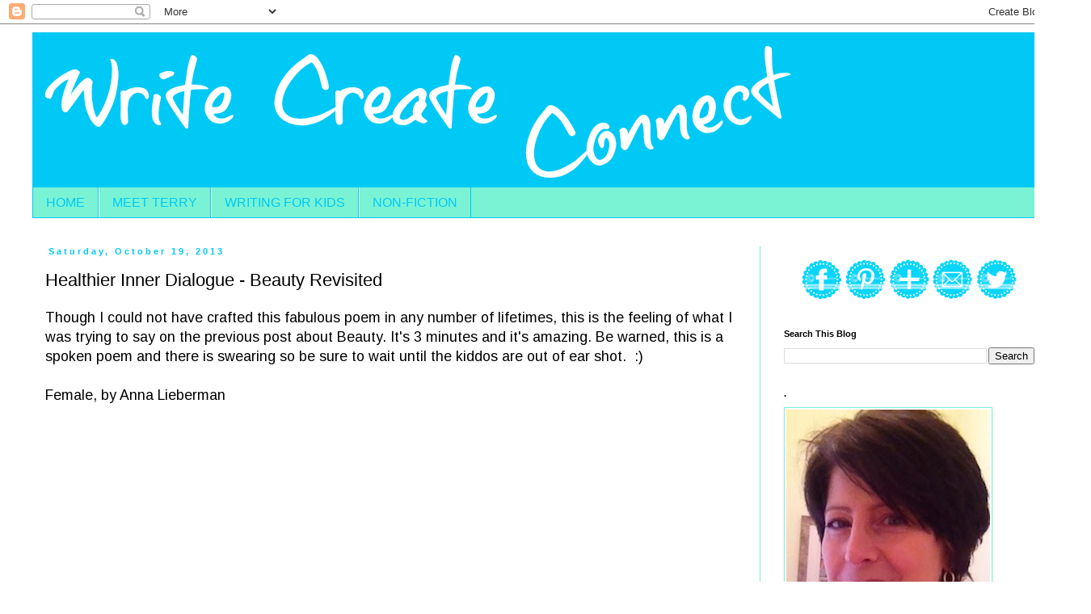

--- FILE ---
content_type: text/html; charset=UTF-8
request_url: https://writecreateconnect.blogspot.com/2013/10/healthier-inner-dialogue-beauty_19.html?showComment=1382385995446
body_size: 17545
content:
<!DOCTYPE html>
<html class='v2' dir='ltr' lang='en'>
<head>
<link href='https://www.blogger.com/static/v1/widgets/335934321-css_bundle_v2.css' rel='stylesheet' type='text/css'/>
<meta content='width=1100' name='viewport'/>
<meta content='text/html; charset=UTF-8' http-equiv='Content-Type'/>
<meta content='blogger' name='generator'/>
<link href='https://writecreateconnect.blogspot.com/favicon.ico' rel='icon' type='image/x-icon'/>
<link href='http://writecreateconnect.blogspot.com/2013/10/healthier-inner-dialogue-beauty_19.html' rel='canonical'/>
<link rel="alternate" type="application/atom+xml" title="Write.Create.Connect. - Atom" href="https://writecreateconnect.blogspot.com/feeds/posts/default" />
<link rel="alternate" type="application/rss+xml" title="Write.Create.Connect. - RSS" href="https://writecreateconnect.blogspot.com/feeds/posts/default?alt=rss" />
<link rel="service.post" type="application/atom+xml" title="Write.Create.Connect. - Atom" href="https://www.blogger.com/feeds/4601863315273647227/posts/default" />

<link rel="alternate" type="application/atom+xml" title="Write.Create.Connect. - Atom" href="https://writecreateconnect.blogspot.com/feeds/434886128662997197/comments/default" />
<!--Can't find substitution for tag [blog.ieCssRetrofitLinks]-->
<link href='https://i.ytimg.com/vi/-F0y_TLGw7U/hqdefault.jpg' rel='image_src'/>
<meta content='http://writecreateconnect.blogspot.com/2013/10/healthier-inner-dialogue-beauty_19.html' property='og:url'/>
<meta content='Healthier Inner Dialogue - Beauty Revisited' property='og:title'/>
<meta content='A place where authors, artists, and creators can get together to support each other and to gain inspiration.' property='og:description'/>
<meta content='https://lh3.googleusercontent.com/blogger_img_proxy/AEn0k_tz0fk2H4SzYxih3P0VRyTtpjlvlOz-f0VrK5vaDaqrZ6Rc4GfNqgFPi6h-CVsFuk5QAbJ7e8VRnFHF7f4MgyqqRaJ-hKvy3F2IlreV6R-x_cXJ=w1200-h630-n-k-no-nu' property='og:image'/>
<title>Write.Create.Connect.: Healthier Inner Dialogue - Beauty Revisited</title>
<style type='text/css'>@font-face{font-family:'Arimo';font-style:normal;font-weight:400;font-display:swap;src:url(//fonts.gstatic.com/s/arimo/v35/P5sfzZCDf9_T_3cV7NCUECyoxNk37cxcDRrBdwcoaaQwpBQ.woff2)format('woff2');unicode-range:U+0460-052F,U+1C80-1C8A,U+20B4,U+2DE0-2DFF,U+A640-A69F,U+FE2E-FE2F;}@font-face{font-family:'Arimo';font-style:normal;font-weight:400;font-display:swap;src:url(//fonts.gstatic.com/s/arimo/v35/P5sfzZCDf9_T_3cV7NCUECyoxNk37cxcBBrBdwcoaaQwpBQ.woff2)format('woff2');unicode-range:U+0301,U+0400-045F,U+0490-0491,U+04B0-04B1,U+2116;}@font-face{font-family:'Arimo';font-style:normal;font-weight:400;font-display:swap;src:url(//fonts.gstatic.com/s/arimo/v35/P5sfzZCDf9_T_3cV7NCUECyoxNk37cxcDBrBdwcoaaQwpBQ.woff2)format('woff2');unicode-range:U+1F00-1FFF;}@font-face{font-family:'Arimo';font-style:normal;font-weight:400;font-display:swap;src:url(//fonts.gstatic.com/s/arimo/v35/P5sfzZCDf9_T_3cV7NCUECyoxNk37cxcAxrBdwcoaaQwpBQ.woff2)format('woff2');unicode-range:U+0370-0377,U+037A-037F,U+0384-038A,U+038C,U+038E-03A1,U+03A3-03FF;}@font-face{font-family:'Arimo';font-style:normal;font-weight:400;font-display:swap;src:url(//fonts.gstatic.com/s/arimo/v35/P5sfzZCDf9_T_3cV7NCUECyoxNk37cxcAhrBdwcoaaQwpBQ.woff2)format('woff2');unicode-range:U+0307-0308,U+0590-05FF,U+200C-2010,U+20AA,U+25CC,U+FB1D-FB4F;}@font-face{font-family:'Arimo';font-style:normal;font-weight:400;font-display:swap;src:url(//fonts.gstatic.com/s/arimo/v35/P5sfzZCDf9_T_3cV7NCUECyoxNk37cxcDxrBdwcoaaQwpBQ.woff2)format('woff2');unicode-range:U+0102-0103,U+0110-0111,U+0128-0129,U+0168-0169,U+01A0-01A1,U+01AF-01B0,U+0300-0301,U+0303-0304,U+0308-0309,U+0323,U+0329,U+1EA0-1EF9,U+20AB;}@font-face{font-family:'Arimo';font-style:normal;font-weight:400;font-display:swap;src:url(//fonts.gstatic.com/s/arimo/v35/P5sfzZCDf9_T_3cV7NCUECyoxNk37cxcDhrBdwcoaaQwpBQ.woff2)format('woff2');unicode-range:U+0100-02BA,U+02BD-02C5,U+02C7-02CC,U+02CE-02D7,U+02DD-02FF,U+0304,U+0308,U+0329,U+1D00-1DBF,U+1E00-1E9F,U+1EF2-1EFF,U+2020,U+20A0-20AB,U+20AD-20C0,U+2113,U+2C60-2C7F,U+A720-A7FF;}@font-face{font-family:'Arimo';font-style:normal;font-weight:400;font-display:swap;src:url(//fonts.gstatic.com/s/arimo/v35/P5sfzZCDf9_T_3cV7NCUECyoxNk37cxcABrBdwcoaaQw.woff2)format('woff2');unicode-range:U+0000-00FF,U+0131,U+0152-0153,U+02BB-02BC,U+02C6,U+02DA,U+02DC,U+0304,U+0308,U+0329,U+2000-206F,U+20AC,U+2122,U+2191,U+2193,U+2212,U+2215,U+FEFF,U+FFFD;}</style>
<style id='page-skin-1' type='text/css'><!--
/*
-----------------------------------------------
Blogger Template Style
Name:     Simple
Designer: Blogger
URL:      www.blogger.com
----------------------------------------------- */
/* Content
----------------------------------------------- */
body {
font: normal normal 16px Arimo;
color: #000000;
background: #ffffff none repeat scroll top left;
padding: 0 0 0 0;
}
html body .region-inner {
min-width: 0;
max-width: 100%;
width: auto;
}
h2 {
font-size: 22px;
}
a:link {
text-decoration:none;
color: #00c9f5;
}
a:visited {
text-decoration:none;
color: #00c9f5;
}
a:hover {
text-decoration:underline;
color: #00c9f5;
}
.body-fauxcolumn-outer .fauxcolumn-inner {
background: transparent none repeat scroll top left;
_background-image: none;
}
.body-fauxcolumn-outer .cap-top {
position: absolute;
z-index: 1;
height: 400px;
width: 100%;
}
.body-fauxcolumn-outer .cap-top .cap-left {
width: 100%;
background: transparent none repeat-x scroll top left;
_background-image: none;
}
.content-outer {
-moz-box-shadow: 0 0 0 rgba(0, 0, 0, .15);
-webkit-box-shadow: 0 0 0 rgba(0, 0, 0, .15);
-goog-ms-box-shadow: 0 0 0 #333333;
box-shadow: 0 0 0 rgba(0, 0, 0, .15);
margin-bottom: 1px;
}
.content-inner {
padding: 10px 40px;
}
.content-inner {
background-color: #ffffff;
}
/* Header
----------------------------------------------- */
.header-outer {
background: transparent none repeat-x scroll 0 -400px;
_background-image: none;
}
.Header h1 {
font: normal normal 40px 'Trebuchet MS',Trebuchet,Verdana,sans-serif;
color: #000000;
text-shadow: 0 0 0 rgba(0, 0, 0, .2);
}
.Header h1 a {
color: #000000;
}
.Header .description {
font-size: 18px;
color: #000000;
}
.header-inner .Header .titlewrapper {
padding: 22px 0;
}
.header-inner .Header .descriptionwrapper {
padding: 0 0;
}
/* Tabs
----------------------------------------------- */
.tabs-inner .section:first-child {
border-top: 0 solid #00c9f5;
}
.tabs-inner .section:first-child ul {
margin-top: -1px;
border-top: 1px solid #00c9f5;
border-left: 1px solid #00c9f5;
border-right: 1px solid #00c9f5;
}
.tabs-inner .widget ul {
background: #7af3d5 none repeat-x scroll 0 -800px;
_background-image: none;
border-bottom: 1px solid #00c9f5;
margin-top: 0;
margin-left: -30px;
margin-right: -30px;
}
.tabs-inner .widget li a {
display: inline-block;
padding: .6em 1em;
font: normal normal 16px Verdana, Geneva, sans-serif;
color: #00c9f5;
border-left: 1px solid #ffffff;
border-right: 1px solid #00c9f5;
}
.tabs-inner .widget li:first-child a {
border-left: none;
}
.tabs-inner .widget li.selected a, .tabs-inner .widget li a:hover {
color: #00c9f5;
background-color: #ffffff;
text-decoration: none;
}
/* Columns
----------------------------------------------- */
.main-outer {
border-top: 0 solid #7af3d5;
}
.fauxcolumn-left-outer .fauxcolumn-inner {
border-right: 1px solid #7af3d5;
}
.fauxcolumn-right-outer .fauxcolumn-inner {
border-left: 1px solid #7af3d5;
}
/* Headings
----------------------------------------------- */
div.widget > h2,
div.widget h2.title {
margin: 0 0 1em 0;
font: normal bold 11px 'Trebuchet MS',Trebuchet,Verdana,sans-serif;
color: #000000;
}
/* Widgets
----------------------------------------------- */
.widget .zippy {
color: #999999;
text-shadow: 2px 2px 1px rgba(0, 0, 0, .1);
}
.widget .popular-posts ul {
list-style: none;
}
/* Posts
----------------------------------------------- */
h2.date-header {
font: normal bold 11px Arial, Tahoma, Helvetica, FreeSans, sans-serif;
}
.date-header span {
background-color: #ffffff;
color: #00c9f5;
padding: 0.4em;
letter-spacing: 3px;
margin: inherit;
}
.main-inner {
padding-top: 35px;
padding-bottom: 65px;
}
.main-inner .column-center-inner {
padding: 0 0;
}
.main-inner .column-center-inner .section {
margin: 0 1em;
}
.post {
margin: 0 0 45px 0;
}
h3.post-title, .comments h4 {
font: normal normal 22px Verdana, Geneva, sans-serif;
margin: .75em 0 0;
}
.post-body {
font-size: 110%;
line-height: 1.4;
position: relative;
}
.post-body img, .post-body .tr-caption-container, .Profile img, .Image img,
.BlogList .item-thumbnail img {
padding: 2px;
background: #ffffff;
border: 1px solid #7af3d5;
-moz-box-shadow: 1px 1px 5px rgba(0, 0, 0, .1);
-webkit-box-shadow: 1px 1px 5px rgba(0, 0, 0, .1);
box-shadow: 1px 1px 5px rgba(0, 0, 0, .1);
}
.post-body img, .post-body .tr-caption-container {
padding: 5px;
}
.post-body .tr-caption-container {
color: #000000;
}
.post-body .tr-caption-container img {
padding: 0;
background: transparent;
border: none;
-moz-box-shadow: 0 0 0 rgba(0, 0, 0, .1);
-webkit-box-shadow: 0 0 0 rgba(0, 0, 0, .1);
box-shadow: 0 0 0 rgba(0, 0, 0, .1);
}
.post-header {
margin: 0 0 1.5em;
line-height: 1.6;
font-size: 90%;
}
.post-footer {
margin: 20px -2px 0;
padding: 5px 10px;
color: #000000;
background-color: #ffffff;
border-bottom: 1px solid #7af3d5;
line-height: 1.6;
font-size: 90%;
}
#comments .comment-author {
padding-top: 1.5em;
border-top: 1px solid #7af3d5;
background-position: 0 1.5em;
}
#comments .comment-author:first-child {
padding-top: 0;
border-top: none;
}
.avatar-image-container {
margin: .2em 0 0;
}
#comments .avatar-image-container img {
border: 1px solid #7af3d5;
}
/* Comments
----------------------------------------------- */
.comments .comments-content .icon.blog-author {
background-repeat: no-repeat;
background-image: url([data-uri]);
}
.comments .comments-content .loadmore a {
border-top: 1px solid #999999;
border-bottom: 1px solid #999999;
}
.comments .comment-thread.inline-thread {
background-color: #ffffff;
}
.comments .continue {
border-top: 2px solid #999999;
}
/* Accents
---------------------------------------------- */
.section-columns td.columns-cell {
border-left: 1px solid #7af3d5;
}
.blog-pager {
background: transparent url(//www.blogblog.com/1kt/simple/paging_dot.png) repeat-x scroll top center;
}
.blog-pager-older-link, .home-link,
.blog-pager-newer-link {
background-color: #ffffff;
padding: 5px;
}
.footer-outer {
border-top: 1px dashed #bbbbbb;
}
/* Mobile
----------------------------------------------- */
body.mobile  {
background-size: auto;
}
.mobile .body-fauxcolumn-outer {
background: transparent none repeat scroll top left;
}
.mobile .body-fauxcolumn-outer .cap-top {
background-size: 100% auto;
}
.mobile .content-outer {
-webkit-box-shadow: 0 0 3px rgba(0, 0, 0, .15);
box-shadow: 0 0 3px rgba(0, 0, 0, .15);
}
.mobile .tabs-inner .widget ul {
margin-left: 0;
margin-right: 0;
}
.mobile .post {
margin: 0;
}
.mobile .main-inner .column-center-inner .section {
margin: 0;
}
.mobile .date-header span {
padding: 0.1em 10px;
margin: 0 -10px;
}
.mobile h3.post-title {
margin: 0;
}
.mobile .blog-pager {
background: transparent none no-repeat scroll top center;
}
.mobile .footer-outer {
border-top: none;
}
.mobile .main-inner, .mobile .footer-inner {
background-color: #ffffff;
}
.mobile-index-contents {
color: #000000;
}
.mobile-link-button {
background-color: #00c9f5;
}
.mobile-link-button a:link, .mobile-link-button a:visited {
color: #ffffff;
}
.mobile .tabs-inner .section:first-child {
border-top: none;
}
.mobile .tabs-inner .PageList .widget-content {
background-color: #ffffff;
color: #00c9f5;
border-top: 1px solid #00c9f5;
border-bottom: 1px solid #00c9f5;
}
.mobile .tabs-inner .PageList .widget-content .pagelist-arrow {
border-left: 1px solid #00c9f5;
}

--></style>
<style id='template-skin-1' type='text/css'><!--
body {
min-width: 1350px;
}
.content-outer, .content-fauxcolumn-outer, .region-inner {
min-width: 1350px;
max-width: 1350px;
_width: 1350px;
}
.main-inner .columns {
padding-left: 0;
padding-right: 370px;
}
.main-inner .fauxcolumn-center-outer {
left: 0;
right: 370px;
/* IE6 does not respect left and right together */
_width: expression(this.parentNode.offsetWidth -
parseInt("0") -
parseInt("370px") + 'px');
}
.main-inner .fauxcolumn-left-outer {
width: 0;
}
.main-inner .fauxcolumn-right-outer {
width: 370px;
}
.main-inner .column-left-outer {
width: 0;
right: 100%;
margin-left: -0;
}
.main-inner .column-right-outer {
width: 370px;
margin-right: -370px;
}
#layout {
min-width: 0;
}
#layout .content-outer {
min-width: 0;
width: 800px;
}
#layout .region-inner {
min-width: 0;
width: auto;
}
body#layout div.add_widget {
padding: 8px;
}
body#layout div.add_widget a {
margin-left: 32px;
}
--></style>
<script type='text/javascript'>
        (function(i,s,o,g,r,a,m){i['GoogleAnalyticsObject']=r;i[r]=i[r]||function(){
        (i[r].q=i[r].q||[]).push(arguments)},i[r].l=1*new Date();a=s.createElement(o),
        m=s.getElementsByTagName(o)[0];a.async=1;a.src=g;m.parentNode.insertBefore(a,m)
        })(window,document,'script','https://www.google-analytics.com/analytics.js','ga');
        ga('create', 'UA-21966507-2', 'auto', 'blogger');
        ga('blogger.send', 'pageview');
      </script>
<link href='https://www.blogger.com/dyn-css/authorization.css?targetBlogID=4601863315273647227&amp;zx=e501f043-5613-41e9-9c9c-0966d629727a' media='none' onload='if(media!=&#39;all&#39;)media=&#39;all&#39;' rel='stylesheet'/><noscript><link href='https://www.blogger.com/dyn-css/authorization.css?targetBlogID=4601863315273647227&amp;zx=e501f043-5613-41e9-9c9c-0966d629727a' rel='stylesheet'/></noscript>
<meta name='google-adsense-platform-account' content='ca-host-pub-1556223355139109'/>
<meta name='google-adsense-platform-domain' content='blogspot.com'/>

</head>
<body class='loading variant-simplysimple'>
<div class='navbar section' id='navbar' name='Navbar'><div class='widget Navbar' data-version='1' id='Navbar1'><script type="text/javascript">
    function setAttributeOnload(object, attribute, val) {
      if(window.addEventListener) {
        window.addEventListener('load',
          function(){ object[attribute] = val; }, false);
      } else {
        window.attachEvent('onload', function(){ object[attribute] = val; });
      }
    }
  </script>
<div id="navbar-iframe-container"></div>
<script type="text/javascript" src="https://apis.google.com/js/platform.js"></script>
<script type="text/javascript">
      gapi.load("gapi.iframes:gapi.iframes.style.bubble", function() {
        if (gapi.iframes && gapi.iframes.getContext) {
          gapi.iframes.getContext().openChild({
              url: 'https://www.blogger.com/navbar/4601863315273647227?po\x3d434886128662997197\x26origin\x3dhttps://writecreateconnect.blogspot.com',
              where: document.getElementById("navbar-iframe-container"),
              id: "navbar-iframe"
          });
        }
      });
    </script><script type="text/javascript">
(function() {
var script = document.createElement('script');
script.type = 'text/javascript';
script.src = '//pagead2.googlesyndication.com/pagead/js/google_top_exp.js';
var head = document.getElementsByTagName('head')[0];
if (head) {
head.appendChild(script);
}})();
</script>
</div></div>
<div class='body-fauxcolumns'>
<div class='fauxcolumn-outer body-fauxcolumn-outer'>
<div class='cap-top'>
<div class='cap-left'></div>
<div class='cap-right'></div>
</div>
<div class='fauxborder-left'>
<div class='fauxborder-right'></div>
<div class='fauxcolumn-inner'>
</div>
</div>
<div class='cap-bottom'>
<div class='cap-left'></div>
<div class='cap-right'></div>
</div>
</div>
</div>
<div class='content'>
<div class='content-fauxcolumns'>
<div class='fauxcolumn-outer content-fauxcolumn-outer'>
<div class='cap-top'>
<div class='cap-left'></div>
<div class='cap-right'></div>
</div>
<div class='fauxborder-left'>
<div class='fauxborder-right'></div>
<div class='fauxcolumn-inner'>
</div>
</div>
<div class='cap-bottom'>
<div class='cap-left'></div>
<div class='cap-right'></div>
</div>
</div>
</div>
<div class='content-outer'>
<div class='content-cap-top cap-top'>
<div class='cap-left'></div>
<div class='cap-right'></div>
</div>
<div class='fauxborder-left content-fauxborder-left'>
<div class='fauxborder-right content-fauxborder-right'></div>
<div class='content-inner'>
<header>
<div class='header-outer'>
<div class='header-cap-top cap-top'>
<div class='cap-left'></div>
<div class='cap-right'></div>
</div>
<div class='fauxborder-left header-fauxborder-left'>
<div class='fauxborder-right header-fauxborder-right'></div>
<div class='region-inner header-inner'>
<div class='header section' id='header' name='Header'><div class='widget Header' data-version='1' id='Header1'>
<div id='header-inner'>
<a href='https://writecreateconnect.blogspot.com/' style='display: block'>
<img alt='Write.Create.Connect.' height='192px; ' id='Header1_headerimg' src='https://blogger.googleusercontent.com/img/b/R29vZ2xl/AVvXsEi0Z06Lmv68fqrjzNtVFlmiEXXyGsxzlea1ps5ZOZ4aP4HC2AoikXkjH3ZY2n5U1HbVC5z343Hjj6q3c5yJ8XoUTiiNfppkn_US0CGkj7fVxGyLcFJ6sJnts8k2x0zivL3qie1n-Yra0e-p/s1600/blue+with+white+text-2.png' style='display: block' width='1319px; '/>
</a>
</div>
</div></div>
</div>
</div>
<div class='header-cap-bottom cap-bottom'>
<div class='cap-left'></div>
<div class='cap-right'></div>
</div>
</div>
</header>
<div class='tabs-outer'>
<div class='tabs-cap-top cap-top'>
<div class='cap-left'></div>
<div class='cap-right'></div>
</div>
<div class='fauxborder-left tabs-fauxborder-left'>
<div class='fauxborder-right tabs-fauxborder-right'></div>
<div class='region-inner tabs-inner'>
<div class='tabs section' id='crosscol' name='Cross-Column'><div class='widget PageList' data-version='1' id='PageList1'>
<h2>Pages</h2>
<div class='widget-content'>
<ul>
<li>
<a href='https://writecreateconnect.blogspot.com/'>HOME</a>
</li>
<li>
<a href='https://writecreateconnect.blogspot.com/p/contact-me.html'>MEET TERRY</a>
</li>
<li>
<a href='https://writecreateconnect.blogspot.com/p/short-stories-for-kids.html'>WRITING FOR KIDS</a>
</li>
<li>
<a href='https://writecreateconnect.blogspot.com/p/non-fiction-writing.html'>NON-FICTION</a>
</li>
</ul>
<div class='clear'></div>
</div>
</div></div>
<div class='tabs no-items section' id='crosscol-overflow' name='Cross-Column 2'></div>
</div>
</div>
<div class='tabs-cap-bottom cap-bottom'>
<div class='cap-left'></div>
<div class='cap-right'></div>
</div>
</div>
<div class='main-outer'>
<div class='main-cap-top cap-top'>
<div class='cap-left'></div>
<div class='cap-right'></div>
</div>
<div class='fauxborder-left main-fauxborder-left'>
<div class='fauxborder-right main-fauxborder-right'></div>
<div class='region-inner main-inner'>
<div class='columns fauxcolumns'>
<div class='fauxcolumn-outer fauxcolumn-center-outer'>
<div class='cap-top'>
<div class='cap-left'></div>
<div class='cap-right'></div>
</div>
<div class='fauxborder-left'>
<div class='fauxborder-right'></div>
<div class='fauxcolumn-inner'>
</div>
</div>
<div class='cap-bottom'>
<div class='cap-left'></div>
<div class='cap-right'></div>
</div>
</div>
<div class='fauxcolumn-outer fauxcolumn-left-outer'>
<div class='cap-top'>
<div class='cap-left'></div>
<div class='cap-right'></div>
</div>
<div class='fauxborder-left'>
<div class='fauxborder-right'></div>
<div class='fauxcolumn-inner'>
</div>
</div>
<div class='cap-bottom'>
<div class='cap-left'></div>
<div class='cap-right'></div>
</div>
</div>
<div class='fauxcolumn-outer fauxcolumn-right-outer'>
<div class='cap-top'>
<div class='cap-left'></div>
<div class='cap-right'></div>
</div>
<div class='fauxborder-left'>
<div class='fauxborder-right'></div>
<div class='fauxcolumn-inner'>
</div>
</div>
<div class='cap-bottom'>
<div class='cap-left'></div>
<div class='cap-right'></div>
</div>
</div>
<!-- corrects IE6 width calculation -->
<div class='columns-inner'>
<div class='column-center-outer'>
<div class='column-center-inner'>
<div class='main section' id='main' name='Main'><div class='widget Blog' data-version='1' id='Blog1'>
<div class='blog-posts hfeed'>

          <div class="date-outer">
        
<h2 class='date-header'><span>Saturday, October 19, 2013</span></h2>

          <div class="date-posts">
        
<div class='post-outer'>
<div class='post hentry uncustomized-post-template' itemprop='blogPost' itemscope='itemscope' itemtype='http://schema.org/BlogPosting'>
<meta content='https://i.ytimg.com/vi/-F0y_TLGw7U/hqdefault.jpg' itemprop='image_url'/>
<meta content='4601863315273647227' itemprop='blogId'/>
<meta content='434886128662997197' itemprop='postId'/>
<a name='434886128662997197'></a>
<h3 class='post-title entry-title' itemprop='name'>
Healthier Inner Dialogue - Beauty Revisited
</h3>
<div class='post-header'>
<div class='post-header-line-1'></div>
</div>
<div class='post-body entry-content' id='post-body-434886128662997197' itemprop='description articleBody'>
<div dir="ltr" style="text-align: left;" trbidi="on">
<div dir="ltr" style="text-align: left;" trbidi="on">
Though I could not have crafted this fabulous poem in any number of lifetimes, this is the feeling of what I was trying to say on the previous post about Beauty. It's 3 minutes and it's amazing. Be warned, this is a spoken poem and there is swearing so be sure to wait until the kiddos are out of ear shot. &nbsp;:)<br />
<br />
Female, by Anna Lieberman<br />
<br />
<br /></div>
<iframe allowfullscreen="" frameborder="0" height="315" src="//www.youtube.com/embed/-F0y_TLGw7U" width="560"></iframe><br />
<br />
<br /></div>
<div style='clear: both;'></div>
</div>
<div class='post-footer'>
<div class='post-footer-line post-footer-line-1'>
<span class='post-author vcard'>
Posted by
<span class='fn' itemprop='author' itemscope='itemscope' itemtype='http://schema.org/Person'>
<meta content='https://www.blogger.com/profile/17964199667002906506' itemprop='url'/>
<a class='g-profile' href='https://www.blogger.com/profile/17964199667002906506' rel='author' title='author profile'>
<span itemprop='name'>Little City Farm</span>
</a>
</span>
</span>
<span class='post-timestamp'>
</span>
<span class='post-comment-link'>
</span>
<span class='post-icons'>
<span class='item-control blog-admin pid-2050471977'>
<a href='https://www.blogger.com/post-edit.g?blogID=4601863315273647227&postID=434886128662997197&from=pencil' title='Edit Post'>
<img alt='' class='icon-action' height='18' src='https://resources.blogblog.com/img/icon18_edit_allbkg.gif' width='18'/>
</a>
</span>
</span>
<div class='post-share-buttons goog-inline-block'>
<a class='goog-inline-block share-button sb-email' href='https://www.blogger.com/share-post.g?blogID=4601863315273647227&postID=434886128662997197&target=email' target='_blank' title='Email This'><span class='share-button-link-text'>Email This</span></a><a class='goog-inline-block share-button sb-blog' href='https://www.blogger.com/share-post.g?blogID=4601863315273647227&postID=434886128662997197&target=blog' onclick='window.open(this.href, "_blank", "height=270,width=475"); return false;' target='_blank' title='BlogThis!'><span class='share-button-link-text'>BlogThis!</span></a><a class='goog-inline-block share-button sb-twitter' href='https://www.blogger.com/share-post.g?blogID=4601863315273647227&postID=434886128662997197&target=twitter' target='_blank' title='Share to X'><span class='share-button-link-text'>Share to X</span></a><a class='goog-inline-block share-button sb-facebook' href='https://www.blogger.com/share-post.g?blogID=4601863315273647227&postID=434886128662997197&target=facebook' onclick='window.open(this.href, "_blank", "height=430,width=640"); return false;' target='_blank' title='Share to Facebook'><span class='share-button-link-text'>Share to Facebook</span></a><a class='goog-inline-block share-button sb-pinterest' href='https://www.blogger.com/share-post.g?blogID=4601863315273647227&postID=434886128662997197&target=pinterest' target='_blank' title='Share to Pinterest'><span class='share-button-link-text'>Share to Pinterest</span></a>
</div>
</div>
<div class='post-footer-line post-footer-line-2'>
<span class='post-labels'>
</span>
</div>
<div class='post-footer-line post-footer-line-3'>
<span class='post-location'>
</span>
</div>
</div>
</div>
<div class='comments' id='comments'>
<a name='comments'></a>
<h4>3 comments:</h4>
<div id='Blog1_comments-block-wrapper'>
<dl class='avatar-comment-indent' id='comments-block'>
<dt class='comment-author ' id='c4073682911199063124'>
<a name='c4073682911199063124'></a>
<div class="avatar-image-container vcard"><span dir="ltr"><a href="https://www.blogger.com/profile/12340556321412795388" target="" rel="nofollow" onclick="" class="avatar-hovercard" id="av-4073682911199063124-12340556321412795388"><img src="https://resources.blogblog.com/img/blank.gif" width="35" height="35" class="delayLoad" style="display: none;" longdesc="//blogger.googleusercontent.com/img/b/R29vZ2xl/AVvXsEhzLgToPcLnCydiir4jH3sVkva25JMe9X3EjH1mDIPMSpja9gMbwlHBcrMDccNoXdlAJGn1BPoex0Wd4svzpUJ6386xQad3ATIWrw6uy94l_TqEwEI6LIZe7_nFCORXFZg/s45-c/circle+pic+w+border+ping.png" alt="" title="Etcetorize">

<noscript><img src="//blogger.googleusercontent.com/img/b/R29vZ2xl/AVvXsEhzLgToPcLnCydiir4jH3sVkva25JMe9X3EjH1mDIPMSpja9gMbwlHBcrMDccNoXdlAJGn1BPoex0Wd4svzpUJ6386xQad3ATIWrw6uy94l_TqEwEI6LIZe7_nFCORXFZg/s45-c/circle+pic+w+border+ping.png" width="35" height="35" class="photo" alt=""></noscript></a></span></div>
<a href='https://www.blogger.com/profile/12340556321412795388' rel='nofollow'>Etcetorize</a>
said...
</dt>
<dd class='comment-body' id='Blog1_cmt-4073682911199063124'>
<p>
Wow! Powerful words~
</p>
</dd>
<dd class='comment-footer'>
<span class='comment-timestamp'>
<a href='https://writecreateconnect.blogspot.com/2013/10/healthier-inner-dialogue-beauty_19.html?showComment=1382197972036#c4073682911199063124' title='comment permalink'>
October 19, 2013 at 11:52&#8239;AM
</a>
<span class='item-control blog-admin pid-835048029'>
<a class='comment-delete' href='https://www.blogger.com/comment/delete/4601863315273647227/4073682911199063124' title='Delete Comment'>
<img src='https://resources.blogblog.com/img/icon_delete13.gif'/>
</a>
</span>
</span>
</dd>
<dt class='comment-author ' id='c5753778735098702789'>
<a name='c5753778735098702789'></a>
<div class="avatar-image-container vcard"><span dir="ltr"><a href="https://www.blogger.com/profile/14133368208464734546" target="" rel="nofollow" onclick="" class="avatar-hovercard" id="av-5753778735098702789-14133368208464734546"><img src="https://resources.blogblog.com/img/blank.gif" width="35" height="35" class="delayLoad" style="display: none;" longdesc="//blogger.googleusercontent.com/img/b/R29vZ2xl/AVvXsEito1BvqUuknIPXOV0Q0TqBoORNz01WjHSaQWqxmJeBjOkv2uXYjci3f6Lx-5Yrl5GnwvyfsR9rdJpPL2xdJFb8Nw3c1jO9-oPDLYdHx-pZmZ7a8h_aoxagS5uR5ky-hg/s45-c/DSC_0009+copy+3.JPG" alt="" title="Magic Love Crow">

<noscript><img src="//blogger.googleusercontent.com/img/b/R29vZ2xl/AVvXsEito1BvqUuknIPXOV0Q0TqBoORNz01WjHSaQWqxmJeBjOkv2uXYjci3f6Lx-5Yrl5GnwvyfsR9rdJpPL2xdJFb8Nw3c1jO9-oPDLYdHx-pZmZ7a8h_aoxagS5uR5ky-hg/s45-c/DSC_0009+copy+3.JPG" width="35" height="35" class="photo" alt=""></noscript></a></span></div>
<a href='https://www.blogger.com/profile/14133368208464734546' rel='nofollow'>Magic Love Crow</a>
said...
</dt>
<dd class='comment-body' id='Blog1_cmt-5753778735098702789'>
<p>
Terry, this is fuckin amazing!!! Thanks for putting this on your blog!!! Bravo!!!
</p>
</dd>
<dd class='comment-footer'>
<span class='comment-timestamp'>
<a href='https://writecreateconnect.blogspot.com/2013/10/healthier-inner-dialogue-beauty_19.html?showComment=1382385995446#c5753778735098702789' title='comment permalink'>
October 21, 2013 at 4:06&#8239;PM
</a>
<span class='item-control blog-admin pid-386909662'>
<a class='comment-delete' href='https://www.blogger.com/comment/delete/4601863315273647227/5753778735098702789' title='Delete Comment'>
<img src='https://resources.blogblog.com/img/icon_delete13.gif'/>
</a>
</span>
</span>
</dd>
<dt class='comment-author ' id='c8154695846725493967'>
<a name='c8154695846725493967'></a>
<div class="avatar-image-container vcard"><span dir="ltr"><a href="https://www.blogger.com/profile/07247379600555185331" target="" rel="nofollow" onclick="" class="avatar-hovercard" id="av-8154695846725493967-07247379600555185331"><img src="https://resources.blogblog.com/img/blank.gif" width="35" height="35" class="delayLoad" style="display: none;" longdesc="//blogger.googleusercontent.com/img/b/R29vZ2xl/AVvXsEhdA_Up5hKsOVu03LHvu8dt3A2WdHpCiJMsCEeqWrERaKWV0R8vXL9BYtp-BsV4nko0fvtbw4WNMFWnFfc_yy2-2ZoVtr0-gAtql3A2E4z4jOunJktj7I__CgXhiNRv4Q/s45-c/Profile+Pic.jpg" alt="" title="Mindy">

<noscript><img src="//blogger.googleusercontent.com/img/b/R29vZ2xl/AVvXsEhdA_Up5hKsOVu03LHvu8dt3A2WdHpCiJMsCEeqWrERaKWV0R8vXL9BYtp-BsV4nko0fvtbw4WNMFWnFfc_yy2-2ZoVtr0-gAtql3A2E4z4jOunJktj7I__CgXhiNRv4Q/s45-c/Profile+Pic.jpg" width="35" height="35" class="photo" alt=""></noscript></a></span></div>
<a href='https://www.blogger.com/profile/07247379600555185331' rel='nofollow'>Mindy</a>
said...
</dt>
<dd class='comment-body' id='Blog1_cmt-8154695846725493967'>
<p>
I haven&#39;t had sound on my computer for months.  BUT, I have a secret Pinterest page with tons of shit to watch once someone figures out what in the hell is wrong with my speakers.  So I&#39;m pinning it.
</p>
</dd>
<dd class='comment-footer'>
<span class='comment-timestamp'>
<a href='https://writecreateconnect.blogspot.com/2013/10/healthier-inner-dialogue-beauty_19.html?showComment=1382410118155#c8154695846725493967' title='comment permalink'>
October 21, 2013 at 10:48&#8239;PM
</a>
<span class='item-control blog-admin pid-1691082034'>
<a class='comment-delete' href='https://www.blogger.com/comment/delete/4601863315273647227/8154695846725493967' title='Delete Comment'>
<img src='https://resources.blogblog.com/img/icon_delete13.gif'/>
</a>
</span>
</span>
</dd>
</dl>
</div>
<p class='comment-footer'>
<a href='https://www.blogger.com/comment/fullpage/post/4601863315273647227/434886128662997197' onclick='javascript:window.open(this.href, "bloggerPopup", "toolbar=0,location=0,statusbar=1,menubar=0,scrollbars=yes,width=640,height=500"); return false;'>Post a Comment</a>
</p>
</div>
</div>

        </div></div>
      
</div>
<div class='blog-pager' id='blog-pager'>
<span id='blog-pager-newer-link'>
<a class='blog-pager-newer-link' href='https://writecreateconnect.blogspot.com/2013/10/healthier-inner-dialogue-different.html' id='Blog1_blog-pager-newer-link' title='Newer Post'>Newer Post</a>
</span>
<span id='blog-pager-older-link'>
<a class='blog-pager-older-link' href='https://writecreateconnect.blogspot.com/2013/10/healthier-inner-dialogue-check-in.html' id='Blog1_blog-pager-older-link' title='Older Post'>Older Post</a>
</span>
<a class='home-link' href='https://writecreateconnect.blogspot.com/'>Home</a>
</div>
<div class='clear'></div>
<div class='post-feeds'>
<div class='feed-links'>
Subscribe to:
<a class='feed-link' href='https://writecreateconnect.blogspot.com/feeds/434886128662997197/comments/default' target='_blank' type='application/atom+xml'>Post Comments (Atom)</a>
</div>
</div>
</div></div>
</div>
</div>
<div class='column-left-outer'>
<div class='column-left-inner'>
<aside>
</aside>
</div>
</div>
<div class='column-right-outer'>
<div class='column-right-inner'>
<aside>
<div class='sidebar section' id='sidebar-right-1'><div class='widget HTML' data-version='1' id='HTML7'>
<div class='widget-content'>
<p align="center">
<a href="https://www.facebook.com/WriteCreateConnect?ref=hl"target="_blank" ><img src="https://lh3.googleusercontent.com/blogger_img_proxy/AEn0k_u-_1YmWVrWTu06ISAAidYrVSEdSp1X0br9neWS7RekFEgyrUm93YzG60lTa65xhnr4koo_ZTjVOvIiQWtk0OGofiRDOcRgZam2wcFqz04o9tCsaJ6Ih-REx6rHmo6ue0ZeNfWfJyypri5PGr25ZgeOB-Nz=s0-d" height="50" width="50">
<a href="http://www.pinterest.com/tcohoe/boards/"target="_blank" ><img src="https://lh3.googleusercontent.com/blogger_img_proxy/AEn0k_sZ9lOCbc-iLCkyZ9IVi-1YiyM8l1jyX9gIENYbtXN5E2XSanDy6I7N5esNY77TP2R0WeiMw4Hz5ZVLussTmYhaq5vhHBpsc3dw7LpbXoxxj-BufyUOFOD7pQR5ux5Qwm3FHN3srNpu1VmPnhAadyJNhqUm=s0-d" height="50" width="50">

<a href="http://www.bloglovin.com/en/blog/5549409"target="_blank" ><img src="https://lh3.googleusercontent.com/blogger_img_proxy/AEn0k_vPOL6roPeryrSjodoaZBVUXJ2KWbBJI_SYNF1WSsqTftVR4ZvVRcGeNqDgXUG6ZM4dQjvSONuU7exL-4Puvce_RxhOLg4kNat0n9nbA1nhkH5ve9TTZtChUlzo4yEwIeYEbZhwpP-56mnP1je60ZPoD07alA=s0-d" height="50" width="50"></a></a>

<a href="mailto:terrycohoe@gmail.com"target="_blank" ><img src="https://lh3.googleusercontent.com/blogger_img_proxy/AEn0k_sDlZ-RGg-_Ly4qlHmV5WEOPipqhJAn291VDO69KbC6RI6x7im0P6U9EH9Vn2jM6BXn-_yJIKk2Xqi7H2Jmx4_5etAdiSVhmLhp0yXJb-4IiaXMjaajoJIou-X7vRIv-YuXRlJoyebG6Oy9bOMzx5I=s0-d" height="50" width="50"></a>

<a href="https://twitter.com/tcohoe"target="_blank" ><img src="https://lh3.googleusercontent.com/blogger_img_proxy/AEn0k_sYk6I6YuJT2FBujc_s95No1RIB3PCFOdahAGyHGiJ66zUskuAR-8qtC-BYiKhkTc7rwB_nh2-j6ASlO6j9OKsCcvz17sJ09v11spzVWN4gzgY4ggBZYpYS3bSHjW5mD6hct1rrJNqFnAMOZtsTPgLxNmk=s0-d" height="50" width="50"></a></a>
</p>
</div>
<div class='clear'></div>
</div><div class='widget BlogSearch' data-version='1' id='BlogSearch1'>
<h2 class='title'>Search This Blog</h2>
<div class='widget-content'>
<div id='BlogSearch1_form'>
<form action='https://writecreateconnect.blogspot.com/search' class='gsc-search-box' target='_top'>
<table cellpadding='0' cellspacing='0' class='gsc-search-box'>
<tbody>
<tr>
<td class='gsc-input'>
<input autocomplete='off' class='gsc-input' name='q' size='10' title='search' type='text' value=''/>
</td>
<td class='gsc-search-button'>
<input class='gsc-search-button' title='search' type='submit' value='Search'/>
</td>
</tr>
</tbody>
</table>
</form>
</div>
</div>
<div class='clear'></div>
</div><div class='widget Image' data-version='1' id='Image2'>
<h2>.</h2>
<div class='widget-content'>
<img alt='.' height='305' id='Image2_img' src='https://blogger.googleusercontent.com/img/b/R29vZ2xl/AVvXsEgeuBUoJjY5lnayBqLoEprVWulF8hHsIJcWeJmFRO4481fV_ZNNJpTd46k96PdX7JV7dMhMD5J9VefxpqqrI9YFzIqRYzJ5zGCYDrxrp_nuNCeJcLhVXXYRt5M7H2m4HVp2u3_cLP5ZFflB/s1600/photo.JPG' width='252'/>
<br/>
</div>
<div class='clear'></div>
</div><div class='widget Text' data-version='1' id='Text1'>
<div class='widget-content'>
<center><big><span style="font-family:arial;">My name is Terry.  I am a writer, artist, and dog-lover. My big dream is to support creatives (and that's all of us) who need a little boost. I hope to drag you along on that journey.<br/><br/>When I'm not creating, you'll find me with a glass of wine in hand, contemplating how I got banned from the doggy park. </span></big></center>
</div>
<div class='clear'></div>
</div><div class='widget Image' data-version='1' id='Image3'>
<div class='widget-content'>
<img alt='' height='30' id='Image3_img' src='https://blogger.googleusercontent.com/img/b/R29vZ2xl/AVvXsEjAFpDwiuLtJ47bjYuCDLmNlnwg3orU5CPnANvhPiEbt8eWtmIULWABnVXaEQmEb2t7A90cOohmIjDWZBeNRcJnVEL0lQvqHz1oB62w_y6X1NXqhzAJwsvSFO7YfkzTjOg3liBrH-_SdcnK/s320/green+bar.png' width='317'/>
<br/>
</div>
<div class='clear'></div>
</div><div class='widget HTML' data-version='1' id='HTML6'>
<div class='widget-content'>
<center><big><big><b> TODAY'S AFFIRMATION </b></big></big> <br /></center>
<div id='content-wrapper'>
<div id='message-board'>
<b:section class='msgbrd' id='msgbrd' maxwidgets='1' showaddelement='yes'/>
</b:section></div>
<div id='header-wrapper'>
<i><center>

<center><big><script language="JavaScript">
//store the quotations in arrays
quotes = new Array(20);
quotes[0] = "I am open and receptive to new fulfillment in life. Louise Hay";
quotes[1] = "I open my arms wide to receive the full measure of prosperity that the Universe offers. Louise Hay";
quotes[2] = "Opportunities are everywhere. I have unlimited choices. Louise Hay";
quotes[3] = "I release all inner resistance and doubt. I trust my inner power. Louise Hay";
quotes[4] = "I trust my intuition. I am willing to listen to that small voice within. Louise Hay";
quotes[5] = "It is only a thought, and a thought can be changed. Louise Hay";
quotes[6] = "I am in the right place at the right time, doing the right thing. Louise Hay";
quotes[7] = "Everything I touch is a success. Louise Hay";
quotes[8] = "I am loved and accepted exactly as I am, right here and right now. Louise Hay";
quotes[9] = "Harmony and joy surround me today. My day is full of miracles. Louise Hay";
quotes[10] = "I realize that stress is only fear. I now release all fears. Louise Hay";
quotes[11] = "I do not fix problems. I fix my thinking. Then problems fix themselves. Louise Hay";
quotes[12] - "I am gentle, kind, and comforting to my inner child as we uncover and release the old, negative messages within us. Louise Hay";
quotes[13] = "Everything I need comes to me at the perfect time. Louise Hay";
quotes[14] = "I live in a loving, abundant, harmonious universe, and I am grateful. Louise Hay";
quotes[15] = "I forgive everyone in my past for all perceived wrongs. I release them with love. Louise Hay";
quotes[16] = "It's all happening perfectly. Susan Jeffers"
quotes [17] = "Whatever happens, I'll handle it. Susan Jeffers"
quotes [18] = "I let go and I trust. Susan Jeffers"
quotes [19] = "Everything is good. Everything is right. Stacy, Magic Love Crow"
//calculate a random index
index = Math.floor(Math.random() * quotes.length);
//display the quotation
document.write("\n");
document.write(quotes[index]);
//done
</script></big>

</center></center></i></div></div>
</div>
<div class='clear'></div>
</div><div class='widget HTML' data-version='1' id='HTML5'>
<div class='widget-content'>
<center> <big><b><big>TODAY'S WRITING QUOTE</big></b></big><br /></center>
<div id='content-wrapper'>
<div id='message-board'>
<b:section class='msgbrd' id='msgbrd' maxwidgets='1' showaddelement='yes'/>
</b:section></div>
<div id='header-wrapper'>
<i><center>

<center><big><script language="JavaScript">
//store the quotations in arrays
quotes = new Array(13);
quotes[0] = "There is nothing to writing. All you do is sit down at a typewriter and bleed. Ernest Hemingway";
quotes[1] = "If it sounds like writing, I rewrite it. Elmore Leonard";
quotes[2] = "Don't tell me the moon is shining; show me the glint of light on broken glass. Anton Chekhov";
quotes[3] = "When you can't create you can work. Henry Miller";
quotes[4] = "I try to leave out the parts that people skip. Elmore Leonard";
quotes[5] = "Abandon the idea that you are ever going to finish. Lose track of the 400 pages for each day, it helps. Then when it gets finished, you are always surprised. John Steinbeck";
quotes[6] = "Kill your darlings, kill your darlings, even when it breaks your egocentric little scribbler's heart, kill your darlings. Stephen King";
quotes[7] = "What I try to do is write. I may write for two weeks 'the cat sat on the mat, that is that, not a rat.' And it might be just the most boring and awful stuff. But I try. When I'm writing, I write. And then it's as if the muse is convinced that I'm serious and says, 'Okay. Okay. I'll come.' Maya Angelou";
quotes[8] = "Substitute 'damn' every time you're inclined to write 'very'; your editor will delete it and the writing will be just as it should be. Mark Twain";
quotes[9] = "If you are using dialogue -- say it aloud as you write it. Only then will it have the sound of speech. John Steinbeck";
quotes[10] = "One of the few things I know about writing is this; spend it all, shoot it, play it, lose it, all, right away, every time. Do not hoard what seems good for a later place....Something more will arise for later, something better. Annie Dillard";
quotes[11] = "Quantity produces quality. If you only write a few things, you're doomed. Ray Bradbury";
quotes[12] - "You never have to change anything you go up in the middle of the night to write. Saul Bellow";
//calculate a random index
index = Math.floor(Math.random() * quotes.length);
//display the quotation
document.write("\n");
document.write(quotes[index]);
//done
</script></big>

</center></center></i></div></div>
</div>
<div class='clear'></div>
</div><div class='widget Image' data-version='1' id='Image1'>
<h2>31 Days Series</h2>
<div class='widget-content'>
<a href='http://writecreateconnect.blogspot.ca/2013/10/stinkin-thinkin-31-days-to-healthier.html'>
<img alt='31 Days Series' height='250' id='Image1_img' src='https://blogger.googleusercontent.com/img/b/R29vZ2xl/AVvXsEjYgZhv5SGCFBhm80kkY6Ht7Mxd6ExVDp8rAFA939c6Hk5QSRFpzjkluk9Z0CKvw5ucA-lmTzyhmMf6NH2LbqWz9cmX6SzMevy96uHpp3xoYdGvNZDaSCdhvTrceNL-gkjeVlcz6M0EOYF9/s1600/31+days+250.jpg' width='250'/>
</a>
<br/>
</div>
<div class='clear'></div>
</div></div>
<table border='0' cellpadding='0' cellspacing='0' class='section-columns columns-2'>
<tbody>
<tr>
<td class='first columns-cell'>
<div class='sidebar no-items section' id='sidebar-right-2-1'></div>
</td>
<td class='columns-cell'>
<div class='sidebar no-items section' id='sidebar-right-2-2'></div>
</td>
</tr>
</tbody>
</table>
<div class='sidebar section' id='sidebar-right-3'><div class='widget BlogArchive' data-version='1' id='BlogArchive1'>
<h2>Blog Archive</h2>
<div class='widget-content'>
<div id='ArchiveList'>
<div id='BlogArchive1_ArchiveList'>
<ul class='hierarchy'>
<li class='archivedate collapsed'>
<a class='toggle' href='javascript:void(0)'>
<span class='zippy'>

        &#9658;&#160;
      
</span>
</a>
<a class='post-count-link' href='https://writecreateconnect.blogspot.com/2017/'>
2017
</a>
<span class='post-count' dir='ltr'>(4)</span>
<ul class='hierarchy'>
<li class='archivedate collapsed'>
<a class='toggle' href='javascript:void(0)'>
<span class='zippy'>

        &#9658;&#160;
      
</span>
</a>
<a class='post-count-link' href='https://writecreateconnect.blogspot.com/2017/12/'>
December
</a>
<span class='post-count' dir='ltr'>(1)</span>
</li>
</ul>
<ul class='hierarchy'>
<li class='archivedate collapsed'>
<a class='toggle' href='javascript:void(0)'>
<span class='zippy'>

        &#9658;&#160;
      
</span>
</a>
<a class='post-count-link' href='https://writecreateconnect.blogspot.com/2017/11/'>
November
</a>
<span class='post-count' dir='ltr'>(3)</span>
</li>
</ul>
</li>
</ul>
<ul class='hierarchy'>
<li class='archivedate collapsed'>
<a class='toggle' href='javascript:void(0)'>
<span class='zippy'>

        &#9658;&#160;
      
</span>
</a>
<a class='post-count-link' href='https://writecreateconnect.blogspot.com/2016/'>
2016
</a>
<span class='post-count' dir='ltr'>(1)</span>
<ul class='hierarchy'>
<li class='archivedate collapsed'>
<a class='toggle' href='javascript:void(0)'>
<span class='zippy'>

        &#9658;&#160;
      
</span>
</a>
<a class='post-count-link' href='https://writecreateconnect.blogspot.com/2016/07/'>
July
</a>
<span class='post-count' dir='ltr'>(1)</span>
</li>
</ul>
</li>
</ul>
<ul class='hierarchy'>
<li class='archivedate collapsed'>
<a class='toggle' href='javascript:void(0)'>
<span class='zippy'>

        &#9658;&#160;
      
</span>
</a>
<a class='post-count-link' href='https://writecreateconnect.blogspot.com/2015/'>
2015
</a>
<span class='post-count' dir='ltr'>(15)</span>
<ul class='hierarchy'>
<li class='archivedate collapsed'>
<a class='toggle' href='javascript:void(0)'>
<span class='zippy'>

        &#9658;&#160;
      
</span>
</a>
<a class='post-count-link' href='https://writecreateconnect.blogspot.com/2015/03/'>
March
</a>
<span class='post-count' dir='ltr'>(2)</span>
</li>
</ul>
<ul class='hierarchy'>
<li class='archivedate collapsed'>
<a class='toggle' href='javascript:void(0)'>
<span class='zippy'>

        &#9658;&#160;
      
</span>
</a>
<a class='post-count-link' href='https://writecreateconnect.blogspot.com/2015/02/'>
February
</a>
<span class='post-count' dir='ltr'>(8)</span>
</li>
</ul>
<ul class='hierarchy'>
<li class='archivedate collapsed'>
<a class='toggle' href='javascript:void(0)'>
<span class='zippy'>

        &#9658;&#160;
      
</span>
</a>
<a class='post-count-link' href='https://writecreateconnect.blogspot.com/2015/01/'>
January
</a>
<span class='post-count' dir='ltr'>(5)</span>
</li>
</ul>
</li>
</ul>
<ul class='hierarchy'>
<li class='archivedate collapsed'>
<a class='toggle' href='javascript:void(0)'>
<span class='zippy'>

        &#9658;&#160;
      
</span>
</a>
<a class='post-count-link' href='https://writecreateconnect.blogspot.com/2014/'>
2014
</a>
<span class='post-count' dir='ltr'>(10)</span>
<ul class='hierarchy'>
<li class='archivedate collapsed'>
<a class='toggle' href='javascript:void(0)'>
<span class='zippy'>

        &#9658;&#160;
      
</span>
</a>
<a class='post-count-link' href='https://writecreateconnect.blogspot.com/2014/11/'>
November
</a>
<span class='post-count' dir='ltr'>(1)</span>
</li>
</ul>
<ul class='hierarchy'>
<li class='archivedate collapsed'>
<a class='toggle' href='javascript:void(0)'>
<span class='zippy'>

        &#9658;&#160;
      
</span>
</a>
<a class='post-count-link' href='https://writecreateconnect.blogspot.com/2014/03/'>
March
</a>
<span class='post-count' dir='ltr'>(5)</span>
</li>
</ul>
<ul class='hierarchy'>
<li class='archivedate collapsed'>
<a class='toggle' href='javascript:void(0)'>
<span class='zippy'>

        &#9658;&#160;
      
</span>
</a>
<a class='post-count-link' href='https://writecreateconnect.blogspot.com/2014/01/'>
January
</a>
<span class='post-count' dir='ltr'>(4)</span>
</li>
</ul>
</li>
</ul>
<ul class='hierarchy'>
<li class='archivedate expanded'>
<a class='toggle' href='javascript:void(0)'>
<span class='zippy toggle-open'>

        &#9660;&#160;
      
</span>
</a>
<a class='post-count-link' href='https://writecreateconnect.blogspot.com/2013/'>
2013
</a>
<span class='post-count' dir='ltr'>(65)</span>
<ul class='hierarchy'>
<li class='archivedate collapsed'>
<a class='toggle' href='javascript:void(0)'>
<span class='zippy'>

        &#9658;&#160;
      
</span>
</a>
<a class='post-count-link' href='https://writecreateconnect.blogspot.com/2013/12/'>
December
</a>
<span class='post-count' dir='ltr'>(1)</span>
</li>
</ul>
<ul class='hierarchy'>
<li class='archivedate collapsed'>
<a class='toggle' href='javascript:void(0)'>
<span class='zippy'>

        &#9658;&#160;
      
</span>
</a>
<a class='post-count-link' href='https://writecreateconnect.blogspot.com/2013/11/'>
November
</a>
<span class='post-count' dir='ltr'>(2)</span>
</li>
</ul>
<ul class='hierarchy'>
<li class='archivedate expanded'>
<a class='toggle' href='javascript:void(0)'>
<span class='zippy toggle-open'>

        &#9660;&#160;
      
</span>
</a>
<a class='post-count-link' href='https://writecreateconnect.blogspot.com/2013/10/'>
October
</a>
<span class='post-count' dir='ltr'>(35)</span>
<ul class='posts'>
<li><a href='https://writecreateconnect.blogspot.com/2013/10/healthier-inner-dialogue-wrapup.html'>Healthier Inner Dialogue - WrapUp</a></li>
<li><a href='https://writecreateconnect.blogspot.com/2013/10/healthier-inner-dialogue-dont-believe.html'>Healthier Inner Dialogue - Don&#39;t Believe What You ...</a></li>
<li><a href='https://writecreateconnect.blogspot.com/2013/10/healthier-inner-dialogue-love-yourself.html'>Healthier Inner Dialogue - Love Yourself</a></li>
<li><a href='https://writecreateconnect.blogspot.com/2013/10/nanowrimo-its-back.html'>Nanowrimo - It&#39;s Back</a></li>
<li><a href='https://writecreateconnect.blogspot.com/2013/10/healthier-inner-dialogue-beauty-re.html'>Healthier Inner Dialogue - Beauty Re-Revisited</a></li>
<li><a href='https://writecreateconnect.blogspot.com/2013/10/healthier-inner-dialogue-compassion.html'>Healthier Inner Dialogue - Compassion</a></li>
<li><a href='https://writecreateconnect.blogspot.com/2013/10/healthier-inner-dialogue-stop-talking.html'>Healthier Inner Dialogue - Stop Talking</a></li>
<li><a href='https://writecreateconnect.blogspot.com/2013/10/ghost-stories-for-kiddos.html'>Ghost Stories for the Kiddos</a></li>
<li><a href='https://writecreateconnect.blogspot.com/2013/10/healthier-inner-dialogue-paradigm-shift.html'>Healthier Inner Dialogue - The Paradigm Shift</a></li>
<li><a href='https://writecreateconnect.blogspot.com/2013/10/healthier-inner-dialogue-you-are-enough.html'>Healthier Inner Dialogue - You Are Enough</a></li>
<li><a href='https://writecreateconnect.blogspot.com/2013/10/healthier-inner-dialogue-expectations.html'>Healthier Inner Dialogue - Expectations</a></li>
<li><a href='https://writecreateconnect.blogspot.com/2013/10/healthier-inner-dialogue-jealousy.html'>Healthier Inner Dialogue - Jealousy</a></li>
<li><a href='https://writecreateconnect.blogspot.com/2013/10/healthier-inner-dialogue-soul-suckers.html'>Healthier Inner Dialogue - Soul Suckers</a></li>
<li><a href='https://writecreateconnect.blogspot.com/2013/10/healthier-inner-dialogue-different.html'>Healthier Inner Dialogue - Different</a></li>
<li><a href='https://writecreateconnect.blogspot.com/2013/10/healthier-inner-dialogue-beauty_19.html'>Healthier Inner Dialogue - Beauty Revisited</a></li>
<li><a href='https://writecreateconnect.blogspot.com/2013/10/healthier-inner-dialogue-check-in.html'>Healthier Inner Dialogue - Check In</a></li>
<li><a href='https://writecreateconnect.blogspot.com/2013/10/healthier-inner-dialogue-under-react.html'>Healthier Inner Dialogue - Under-React</a></li>
<li><a href='https://writecreateconnect.blogspot.com/2013/10/healthier-inner-dialogue-change-it-up.html'>Healthier Inner Dialogue - Change It Up</a></li>
<li><a href='https://writecreateconnect.blogspot.com/2013/10/healthier-inner-dialogue-habits.html'>Healthier Inner Dialogue - Habits</a></li>
<li><a href='https://writecreateconnect.blogspot.com/2013/10/healthier-inner-dialogue-self-pity.html'>Healthier Inner Dialogue - Self-Pity</a></li>
<li><a href='https://writecreateconnect.blogspot.com/2013/10/healthier-inner-dialogue-beauty.html'>Healthier Inner Dialogue - Beauty</a></li>
<li><a href='https://writecreateconnect.blogspot.com/2013/10/healthier-inner-dialogue-mistakes.html'>Healthier Inner Dialogue - Mistakes</a></li>
<li><a href='https://writecreateconnect.blogspot.com/2013/10/healthier-inner-dialogue-me-me-me.html'>Healthier Inner Dialogue - Me, Me, Me</a></li>
<li><a href='https://writecreateconnect.blogspot.com/2013/10/healthier-inner-dialogue-comparisons.html'>Healthier Inner Dialogue - Comparisons</a></li>
<li><a href='https://writecreateconnect.blogspot.com/2013/10/healthier-inner-dialogue-prioritization.html'>Healthier Inner Dialogue - Prioritization</a></li>
<li><a href='https://writecreateconnect.blogspot.com/2013/10/healthier-inner-dialogue-fear.html'>Healthier Inner Dialogue - Fear</a></li>
<li><a href='https://writecreateconnect.blogspot.com/2013/10/healthier-inner-dialogue-should.html'>Healthier Inner Dialogue - Should</a></li>
<li><a href='https://writecreateconnect.blogspot.com/2013/10/healthier-inner-dialogue-affirmations.html'>Healthier Inner Dialogue - Affirmations</a></li>
<li><a href='https://writecreateconnect.blogspot.com/2013/10/healthier-inner-dialogue-nocebo.html'>Healthier Inner Dialogue - Nocebo</a></li>
<li><a href='https://writecreateconnect.blogspot.com/2013/10/healthier-inner-dialogue-procrastination.html'>Healthier Inner Dialogue - Procrastination</a></li>
<li><a href='https://writecreateconnect.blogspot.com/2013/10/healthier-inner-dialogue-just-say-no.html'>Healthier Inner Dialogue - Just Say No</a></li>
<li><a href='https://writecreateconnect.blogspot.com/2013/10/healthier-inner-dialogue-guilt.html'>Healthier Inner Dialogue - Guilt</a></li>
<li><a href='https://writecreateconnect.blogspot.com/2013/10/healthier-inner-dialogue-perfectionism.html'>Healthier Inner Dialogue - Perfectionism</a></li>
<li><a href='https://writecreateconnect.blogspot.com/2013/10/stinkin-thinkin-31-days-to-healthier.html'>Stinkin&#39; Thinkin&#39;:  31 Days to a Healthier Inner D...</a></li>
<li><a href='https://writecreateconnect.blogspot.com/2013/10/fabulous-and-free.html'>Fabulous and Free E-book</a></li>
</ul>
</li>
</ul>
<ul class='hierarchy'>
<li class='archivedate collapsed'>
<a class='toggle' href='javascript:void(0)'>
<span class='zippy'>

        &#9658;&#160;
      
</span>
</a>
<a class='post-count-link' href='https://writecreateconnect.blogspot.com/2013/09/'>
September
</a>
<span class='post-count' dir='ltr'>(4)</span>
</li>
</ul>
<ul class='hierarchy'>
<li class='archivedate collapsed'>
<a class='toggle' href='javascript:void(0)'>
<span class='zippy'>

        &#9658;&#160;
      
</span>
</a>
<a class='post-count-link' href='https://writecreateconnect.blogspot.com/2013/06/'>
June
</a>
<span class='post-count' dir='ltr'>(3)</span>
</li>
</ul>
<ul class='hierarchy'>
<li class='archivedate collapsed'>
<a class='toggle' href='javascript:void(0)'>
<span class='zippy'>

        &#9658;&#160;
      
</span>
</a>
<a class='post-count-link' href='https://writecreateconnect.blogspot.com/2013/05/'>
May
</a>
<span class='post-count' dir='ltr'>(3)</span>
</li>
</ul>
<ul class='hierarchy'>
<li class='archivedate collapsed'>
<a class='toggle' href='javascript:void(0)'>
<span class='zippy'>

        &#9658;&#160;
      
</span>
</a>
<a class='post-count-link' href='https://writecreateconnect.blogspot.com/2013/04/'>
April
</a>
<span class='post-count' dir='ltr'>(6)</span>
</li>
</ul>
<ul class='hierarchy'>
<li class='archivedate collapsed'>
<a class='toggle' href='javascript:void(0)'>
<span class='zippy'>

        &#9658;&#160;
      
</span>
</a>
<a class='post-count-link' href='https://writecreateconnect.blogspot.com/2013/03/'>
March
</a>
<span class='post-count' dir='ltr'>(6)</span>
</li>
</ul>
<ul class='hierarchy'>
<li class='archivedate collapsed'>
<a class='toggle' href='javascript:void(0)'>
<span class='zippy'>

        &#9658;&#160;
      
</span>
</a>
<a class='post-count-link' href='https://writecreateconnect.blogspot.com/2013/02/'>
February
</a>
<span class='post-count' dir='ltr'>(2)</span>
</li>
</ul>
<ul class='hierarchy'>
<li class='archivedate collapsed'>
<a class='toggle' href='javascript:void(0)'>
<span class='zippy'>

        &#9658;&#160;
      
</span>
</a>
<a class='post-count-link' href='https://writecreateconnect.blogspot.com/2013/01/'>
January
</a>
<span class='post-count' dir='ltr'>(3)</span>
</li>
</ul>
</li>
</ul>
<ul class='hierarchy'>
<li class='archivedate collapsed'>
<a class='toggle' href='javascript:void(0)'>
<span class='zippy'>

        &#9658;&#160;
      
</span>
</a>
<a class='post-count-link' href='https://writecreateconnect.blogspot.com/2012/'>
2012
</a>
<span class='post-count' dir='ltr'>(17)</span>
<ul class='hierarchy'>
<li class='archivedate collapsed'>
<a class='toggle' href='javascript:void(0)'>
<span class='zippy'>

        &#9658;&#160;
      
</span>
</a>
<a class='post-count-link' href='https://writecreateconnect.blogspot.com/2012/12/'>
December
</a>
<span class='post-count' dir='ltr'>(1)</span>
</li>
</ul>
<ul class='hierarchy'>
<li class='archivedate collapsed'>
<a class='toggle' href='javascript:void(0)'>
<span class='zippy'>

        &#9658;&#160;
      
</span>
</a>
<a class='post-count-link' href='https://writecreateconnect.blogspot.com/2012/11/'>
November
</a>
<span class='post-count' dir='ltr'>(3)</span>
</li>
</ul>
<ul class='hierarchy'>
<li class='archivedate collapsed'>
<a class='toggle' href='javascript:void(0)'>
<span class='zippy'>

        &#9658;&#160;
      
</span>
</a>
<a class='post-count-link' href='https://writecreateconnect.blogspot.com/2012/10/'>
October
</a>
<span class='post-count' dir='ltr'>(2)</span>
</li>
</ul>
<ul class='hierarchy'>
<li class='archivedate collapsed'>
<a class='toggle' href='javascript:void(0)'>
<span class='zippy'>

        &#9658;&#160;
      
</span>
</a>
<a class='post-count-link' href='https://writecreateconnect.blogspot.com/2012/09/'>
September
</a>
<span class='post-count' dir='ltr'>(3)</span>
</li>
</ul>
<ul class='hierarchy'>
<li class='archivedate collapsed'>
<a class='toggle' href='javascript:void(0)'>
<span class='zippy'>

        &#9658;&#160;
      
</span>
</a>
<a class='post-count-link' href='https://writecreateconnect.blogspot.com/2012/08/'>
August
</a>
<span class='post-count' dir='ltr'>(3)</span>
</li>
</ul>
<ul class='hierarchy'>
<li class='archivedate collapsed'>
<a class='toggle' href='javascript:void(0)'>
<span class='zippy'>

        &#9658;&#160;
      
</span>
</a>
<a class='post-count-link' href='https://writecreateconnect.blogspot.com/2012/07/'>
July
</a>
<span class='post-count' dir='ltr'>(5)</span>
</li>
</ul>
</li>
</ul>
</div>
</div>
<div class='clear'></div>
</div>
</div><div class='widget BlogList' data-version='1' id='BlogList1'>
<h2 class='title'>Inspirational Blogs</h2>
<div class='widget-content'>
<div class='blog-list-container' id='BlogList1_container'>
<ul id='BlogList1_blogs'>
<li style='display: block;'>
<div class='blog-icon'>
<img data-lateloadsrc='https://lh3.googleusercontent.com/blogger_img_proxy/AEn0k_ucHEsNle6WTHiHq5PZcYPqpLI6nqaAv9dUpbcqv05yHSpBzTcEd-Ev_G7RqlT5mlf35l-869GSlOJ0u6Uedo--VXQbIPl7N7UK9g=s16-w16-h16' height='16' width='16'/>
</div>
<div class='blog-content'>
<div class='blog-title'>
<a href='http://rindymae.blogspot.com/' target='_blank'>
Rindy Mae</a>
</div>
<div class='item-content'>
<div class='item-thumbnail'>
<a href='http://rindymae.blogspot.com/' target='_blank'>
<img alt='' border='0' height='72' src='https://blogger.googleusercontent.com/img/b/R29vZ2xl/AVvXsEhRWo-eX9MX6e86J8FBKFXFS_V0UvNwMUsiE48XuO50x5_09aq2oPy4BCIzH2F064HsrexrGJsMUSC2vwbYx8P6Wovds_hMmk7_n3yw98bXDOSCZuobjLwP5zMo4wQR8vrqlgn9SzWBxSc/s72-c/Hellebore+21919.jpg' width='72'/>
</a>
</div>
<span class='item-snippet'>

My first official real-time yard post at the new house.
Kinda exciting.


Most of you know, I am *not *a winter gardener.
I hate to be cold.
I have zero des...
</span>
<div class='item-time'>
6 years ago
</div>
</div>
</div>
<div style='clear: both;'></div>
</li>
<li style='display: block;'>
<div class='blog-icon'>
<img data-lateloadsrc='https://lh3.googleusercontent.com/blogger_img_proxy/AEn0k_vGiwHQax5Lxt0dzNJ87hYqUud5Dy9TZLe8_f4jjz-p8UWSAM6YZTR2VcWiFtat9F_fDqiX75WoEdR0KaOQYnG4T2b7kpOMVyRbU9h2RmP8BahFto0=s16-w16-h16' height='16' width='16'/>
</div>
<div class='blog-content'>
<div class='blog-title'>
<a href='http://jennibelliestudio.blogspot.com/' target='_blank'>
Jennibellie Studio</a>
</div>
<div class='item-content'>
<div class='item-thumbnail'>
<a href='http://jennibelliestudio.blogspot.com/' target='_blank'>
<img alt='' border='0' height='72' src='https://blogger.googleusercontent.com/img/b/R29vZ2xl/AVvXsEje5GWx9tizTqfje3C9xI7xFdFRUP79SenySVVrdntRO9M40Ibh0VUZgr6Gac2mLy11ctiXlJOAHDPPathqt_VCmo0rKyYMLjMxSOmV_VCdNkYDMc1HtJGEywaD3dhn3gVGCbyqAFKOAQA/s72-c/DSCN8536+%25282%2529.JPG' width='72'/>
</a>
</div>
<span class='item-snippet'>
Hello My Loves It has been a while since I have been on here (or anywhere 
online come to that) but a little while ago I got in such an awesome flow 
and wro...
</span>
<div class='item-time'>
8 years ago
</div>
</div>
</div>
<div style='clear: both;'></div>
</li>
<li style='display: block;'>
<div class='blog-icon'>
<img data-lateloadsrc='https://lh3.googleusercontent.com/blogger_img_proxy/AEn0k_tGbNYk1RvAA8VvMmuuEZe_HzUGWtrwYiPdFiIRFkJRwft5ExukBEXPQdf3U0B_p0tsHWaPWel3qk-EY7mtLQb-lU0EpOA4XvP-eY7dSCS8Yn8=s16-w16-h16' height='16' width='16'/>
</div>
<div class='blog-content'>
<div class='blog-title'>
<a href='https://magiclovecrow.blogspot.com/' target='_blank'>
MagicLoveCrow</a>
</div>
<div class='item-content'>
<div class='item-thumbnail'>
<a href='https://magiclovecrow.blogspot.com/' target='_blank'>
<img alt="" border="0" height="72" src="//4.bp.blogspot.com/_MafzTVvNorI/TJOJd4dr_YI/AAAAAAAAAdc/daHMb1oVAZI/s72-c/DSC_0029.JPG" width="72">
</a>
</div>
<span class='item-snippet'>
Hey Everyone ;o)) I finished two baby crow aceo's ;O) One of them has a 
baby deer ;o) I'm having fun painting different animals with my crows ;o) 
That one ...
</span>
<div class='item-time'>
15 years ago
</div>
</div>
</div>
<div style='clear: both;'></div>
</li>
</ul>
<div class='clear'></div>
</div>
</div>
</div></div>
</aside>
</div>
</div>
</div>
<div style='clear: both'></div>
<!-- columns -->
</div>
<!-- main -->
</div>
</div>
<div class='main-cap-bottom cap-bottom'>
<div class='cap-left'></div>
<div class='cap-right'></div>
</div>
</div>
<footer>
<div class='footer-outer'>
<div class='footer-cap-top cap-top'>
<div class='cap-left'></div>
<div class='cap-right'></div>
</div>
<div class='fauxborder-left footer-fauxborder-left'>
<div class='fauxborder-right footer-fauxborder-right'></div>
<div class='region-inner footer-inner'>
<div class='foot section' id='footer-1'><div class='widget Followers' data-version='1' id='Followers1'>
<h2 class='title'>Followers</h2>
<div class='widget-content'>
<div id='Followers1-wrapper'>
<div style='margin-right:2px;'>
<div><script type="text/javascript" src="https://apis.google.com/js/platform.js"></script>
<div id="followers-iframe-container"></div>
<script type="text/javascript">
    window.followersIframe = null;
    function followersIframeOpen(url) {
      gapi.load("gapi.iframes", function() {
        if (gapi.iframes && gapi.iframes.getContext) {
          window.followersIframe = gapi.iframes.getContext().openChild({
            url: url,
            where: document.getElementById("followers-iframe-container"),
            messageHandlersFilter: gapi.iframes.CROSS_ORIGIN_IFRAMES_FILTER,
            messageHandlers: {
              '_ready': function(obj) {
                window.followersIframe.getIframeEl().height = obj.height;
              },
              'reset': function() {
                window.followersIframe.close();
                followersIframeOpen("https://www.blogger.com/followers/frame/4601863315273647227?colors\x3dCgt0cmFuc3BhcmVudBILdHJhbnNwYXJlbnQaByMwMDAwMDAiByMwMGM5ZjUqByNmZmZmZmYyByMwMDAwMDA6ByMwMDAwMDBCByMwMGM5ZjVKByM5OTk5OTlSByMwMGM5ZjVaC3RyYW5zcGFyZW50\x26pageSize\x3d21\x26hl\x3den\x26origin\x3dhttps://writecreateconnect.blogspot.com");
              },
              'open': function(url) {
                window.followersIframe.close();
                followersIframeOpen(url);
              }
            }
          });
        }
      });
    }
    followersIframeOpen("https://www.blogger.com/followers/frame/4601863315273647227?colors\x3dCgt0cmFuc3BhcmVudBILdHJhbnNwYXJlbnQaByMwMDAwMDAiByMwMGM5ZjUqByNmZmZmZmYyByMwMDAwMDA6ByMwMDAwMDBCByMwMGM5ZjVKByM5OTk5OTlSByMwMGM5ZjVaC3RyYW5zcGFyZW50\x26pageSize\x3d21\x26hl\x3den\x26origin\x3dhttps://writecreateconnect.blogspot.com");
  </script></div>
</div>
</div>
<div class='clear'></div>
</div>
</div></div>
<table border='0' cellpadding='0' cellspacing='0' class='section-columns columns-2'>
<tbody>
<tr>
<td class='first columns-cell'>
<div class='foot no-items section' id='footer-2-1'></div>
</td>
<td class='columns-cell'>
<div class='foot no-items section' id='footer-2-2'></div>
</td>
</tr>
</tbody>
</table>
<!-- outside of the include in order to lock Attribution widget -->
<div class='foot section' id='footer-3' name='Footer'><div class='widget Attribution' data-version='1' id='Attribution1'>
<div class='widget-content' style='text-align: center;'>
Simple theme. Powered by <a href='https://www.blogger.com' target='_blank'>Blogger</a>.
</div>
<div class='clear'></div>
</div></div>
</div>
</div>
<div class='footer-cap-bottom cap-bottom'>
<div class='cap-left'></div>
<div class='cap-right'></div>
</div>
</div>
</footer>
<!-- content -->
</div>
</div>
<div class='content-cap-bottom cap-bottom'>
<div class='cap-left'></div>
<div class='cap-right'></div>
</div>
</div>
</div>
<script type='text/javascript'>
    window.setTimeout(function() {
        document.body.className = document.body.className.replace('loading', '');
      }, 10);
  </script>

<script type="text/javascript" src="https://www.blogger.com/static/v1/widgets/2028843038-widgets.js"></script>
<script type='text/javascript'>
window['__wavt'] = 'AOuZoY42282K6xwZrSzIuRX1e1SuRymI6Q:1769283059290';_WidgetManager._Init('//www.blogger.com/rearrange?blogID\x3d4601863315273647227','//writecreateconnect.blogspot.com/2013/10/healthier-inner-dialogue-beauty_19.html','4601863315273647227');
_WidgetManager._SetDataContext([{'name': 'blog', 'data': {'blogId': '4601863315273647227', 'title': 'Write.Create.Connect.', 'url': 'https://writecreateconnect.blogspot.com/2013/10/healthier-inner-dialogue-beauty_19.html', 'canonicalUrl': 'http://writecreateconnect.blogspot.com/2013/10/healthier-inner-dialogue-beauty_19.html', 'homepageUrl': 'https://writecreateconnect.blogspot.com/', 'searchUrl': 'https://writecreateconnect.blogspot.com/search', 'canonicalHomepageUrl': 'http://writecreateconnect.blogspot.com/', 'blogspotFaviconUrl': 'https://writecreateconnect.blogspot.com/favicon.ico', 'bloggerUrl': 'https://www.blogger.com', 'hasCustomDomain': false, 'httpsEnabled': true, 'enabledCommentProfileImages': true, 'gPlusViewType': 'FILTERED_POSTMOD', 'adultContent': false, 'analyticsAccountNumber': 'UA-21966507-2', 'encoding': 'UTF-8', 'locale': 'en', 'localeUnderscoreDelimited': 'en', 'languageDirection': 'ltr', 'isPrivate': false, 'isMobile': false, 'isMobileRequest': false, 'mobileClass': '', 'isPrivateBlog': false, 'isDynamicViewsAvailable': true, 'feedLinks': '\x3clink rel\x3d\x22alternate\x22 type\x3d\x22application/atom+xml\x22 title\x3d\x22Write.Create.Connect. - Atom\x22 href\x3d\x22https://writecreateconnect.blogspot.com/feeds/posts/default\x22 /\x3e\n\x3clink rel\x3d\x22alternate\x22 type\x3d\x22application/rss+xml\x22 title\x3d\x22Write.Create.Connect. - RSS\x22 href\x3d\x22https://writecreateconnect.blogspot.com/feeds/posts/default?alt\x3drss\x22 /\x3e\n\x3clink rel\x3d\x22service.post\x22 type\x3d\x22application/atom+xml\x22 title\x3d\x22Write.Create.Connect. - Atom\x22 href\x3d\x22https://www.blogger.com/feeds/4601863315273647227/posts/default\x22 /\x3e\n\n\x3clink rel\x3d\x22alternate\x22 type\x3d\x22application/atom+xml\x22 title\x3d\x22Write.Create.Connect. - Atom\x22 href\x3d\x22https://writecreateconnect.blogspot.com/feeds/434886128662997197/comments/default\x22 /\x3e\n', 'meTag': '', 'adsenseHostId': 'ca-host-pub-1556223355139109', 'adsenseHasAds': false, 'adsenseAutoAds': false, 'boqCommentIframeForm': true, 'loginRedirectParam': '', 'view': '', 'dynamicViewsCommentsSrc': '//www.blogblog.com/dynamicviews/4224c15c4e7c9321/js/comments.js', 'dynamicViewsScriptSrc': '//www.blogblog.com/dynamicviews/6e0d22adcfa5abea', 'plusOneApiSrc': 'https://apis.google.com/js/platform.js', 'disableGComments': true, 'interstitialAccepted': false, 'sharing': {'platforms': [{'name': 'Get link', 'key': 'link', 'shareMessage': 'Get link', 'target': ''}, {'name': 'Facebook', 'key': 'facebook', 'shareMessage': 'Share to Facebook', 'target': 'facebook'}, {'name': 'BlogThis!', 'key': 'blogThis', 'shareMessage': 'BlogThis!', 'target': 'blog'}, {'name': 'X', 'key': 'twitter', 'shareMessage': 'Share to X', 'target': 'twitter'}, {'name': 'Pinterest', 'key': 'pinterest', 'shareMessage': 'Share to Pinterest', 'target': 'pinterest'}, {'name': 'Email', 'key': 'email', 'shareMessage': 'Email', 'target': 'email'}], 'disableGooglePlus': true, 'googlePlusShareButtonWidth': 0, 'googlePlusBootstrap': '\x3cscript type\x3d\x22text/javascript\x22\x3ewindow.___gcfg \x3d {\x27lang\x27: \x27en\x27};\x3c/script\x3e'}, 'hasCustomJumpLinkMessage': false, 'jumpLinkMessage': 'Read more', 'pageType': 'item', 'postId': '434886128662997197', 'postImageThumbnailUrl': 'https://i.ytimg.com/vi/-F0y_TLGw7U/default.jpg', 'postImageUrl': 'https://i.ytimg.com/vi/-F0y_TLGw7U/hqdefault.jpg', 'pageName': 'Healthier Inner Dialogue - Beauty Revisited', 'pageTitle': 'Write.Create.Connect.: Healthier Inner Dialogue - Beauty Revisited', 'metaDescription': ''}}, {'name': 'features', 'data': {}}, {'name': 'messages', 'data': {'edit': 'Edit', 'linkCopiedToClipboard': 'Link copied to clipboard!', 'ok': 'Ok', 'postLink': 'Post Link'}}, {'name': 'template', 'data': {'name': 'Simple', 'localizedName': 'Simple', 'isResponsive': false, 'isAlternateRendering': false, 'isCustom': false, 'variant': 'simplysimple', 'variantId': 'simplysimple'}}, {'name': 'view', 'data': {'classic': {'name': 'classic', 'url': '?view\x3dclassic'}, 'flipcard': {'name': 'flipcard', 'url': '?view\x3dflipcard'}, 'magazine': {'name': 'magazine', 'url': '?view\x3dmagazine'}, 'mosaic': {'name': 'mosaic', 'url': '?view\x3dmosaic'}, 'sidebar': {'name': 'sidebar', 'url': '?view\x3dsidebar'}, 'snapshot': {'name': 'snapshot', 'url': '?view\x3dsnapshot'}, 'timeslide': {'name': 'timeslide', 'url': '?view\x3dtimeslide'}, 'isMobile': false, 'title': 'Healthier Inner Dialogue - Beauty Revisited', 'description': 'A place where authors, artists, and creators can get together to support each other and to gain inspiration.', 'featuredImage': 'https://lh3.googleusercontent.com/blogger_img_proxy/AEn0k_tz0fk2H4SzYxih3P0VRyTtpjlvlOz-f0VrK5vaDaqrZ6Rc4GfNqgFPi6h-CVsFuk5QAbJ7e8VRnFHF7f4MgyqqRaJ-hKvy3F2IlreV6R-x_cXJ', 'url': 'https://writecreateconnect.blogspot.com/2013/10/healthier-inner-dialogue-beauty_19.html', 'type': 'item', 'isSingleItem': true, 'isMultipleItems': false, 'isError': false, 'isPage': false, 'isPost': true, 'isHomepage': false, 'isArchive': false, 'isLabelSearch': false, 'postId': 434886128662997197}}]);
_WidgetManager._RegisterWidget('_NavbarView', new _WidgetInfo('Navbar1', 'navbar', document.getElementById('Navbar1'), {}, 'displayModeFull'));
_WidgetManager._RegisterWidget('_HeaderView', new _WidgetInfo('Header1', 'header', document.getElementById('Header1'), {}, 'displayModeFull'));
_WidgetManager._RegisterWidget('_PageListView', new _WidgetInfo('PageList1', 'crosscol', document.getElementById('PageList1'), {'title': 'Pages', 'links': [{'isCurrentPage': false, 'href': 'https://writecreateconnect.blogspot.com/', 'title': 'HOME'}, {'isCurrentPage': false, 'href': 'https://writecreateconnect.blogspot.com/p/contact-me.html', 'id': '8563030016265542483', 'title': 'MEET TERRY'}, {'isCurrentPage': false, 'href': 'https://writecreateconnect.blogspot.com/p/short-stories-for-kids.html', 'id': '774362283359933255', 'title': 'WRITING FOR KIDS'}, {'isCurrentPage': false, 'href': 'https://writecreateconnect.blogspot.com/p/non-fiction-writing.html', 'id': '1179178541946262147', 'title': 'NON-FICTION'}], 'mobile': false, 'showPlaceholder': true, 'hasCurrentPage': false}, 'displayModeFull'));
_WidgetManager._RegisterWidget('_BlogView', new _WidgetInfo('Blog1', 'main', document.getElementById('Blog1'), {'cmtInteractionsEnabled': false, 'lightboxEnabled': true, 'lightboxModuleUrl': 'https://www.blogger.com/static/v1/jsbin/4049919853-lbx.js', 'lightboxCssUrl': 'https://www.blogger.com/static/v1/v-css/828616780-lightbox_bundle.css'}, 'displayModeFull'));
_WidgetManager._RegisterWidget('_HTMLView', new _WidgetInfo('HTML7', 'sidebar-right-1', document.getElementById('HTML7'), {}, 'displayModeFull'));
_WidgetManager._RegisterWidget('_BlogSearchView', new _WidgetInfo('BlogSearch1', 'sidebar-right-1', document.getElementById('BlogSearch1'), {}, 'displayModeFull'));
_WidgetManager._RegisterWidget('_ImageView', new _WidgetInfo('Image2', 'sidebar-right-1', document.getElementById('Image2'), {'resize': false}, 'displayModeFull'));
_WidgetManager._RegisterWidget('_TextView', new _WidgetInfo('Text1', 'sidebar-right-1', document.getElementById('Text1'), {}, 'displayModeFull'));
_WidgetManager._RegisterWidget('_ImageView', new _WidgetInfo('Image3', 'sidebar-right-1', document.getElementById('Image3'), {'resize': false}, 'displayModeFull'));
_WidgetManager._RegisterWidget('_HTMLView', new _WidgetInfo('HTML6', 'sidebar-right-1', document.getElementById('HTML6'), {}, 'displayModeFull'));
_WidgetManager._RegisterWidget('_HTMLView', new _WidgetInfo('HTML5', 'sidebar-right-1', document.getElementById('HTML5'), {}, 'displayModeFull'));
_WidgetManager._RegisterWidget('_ImageView', new _WidgetInfo('Image1', 'sidebar-right-1', document.getElementById('Image1'), {'resize': false}, 'displayModeFull'));
_WidgetManager._RegisterWidget('_BlogArchiveView', new _WidgetInfo('BlogArchive1', 'sidebar-right-3', document.getElementById('BlogArchive1'), {'languageDirection': 'ltr', 'loadingMessage': 'Loading\x26hellip;'}, 'displayModeFull'));
_WidgetManager._RegisterWidget('_BlogListView', new _WidgetInfo('BlogList1', 'sidebar-right-3', document.getElementById('BlogList1'), {'numItemsToShow': 0, 'totalItems': 3}, 'displayModeFull'));
_WidgetManager._RegisterWidget('_FollowersView', new _WidgetInfo('Followers1', 'footer-1', document.getElementById('Followers1'), {}, 'displayModeFull'));
_WidgetManager._RegisterWidget('_AttributionView', new _WidgetInfo('Attribution1', 'footer-3', document.getElementById('Attribution1'), {}, 'displayModeFull'));
</script>
</body>
</html>

--- FILE ---
content_type: text/plain
request_url: https://www.google-analytics.com/j/collect?v=1&_v=j102&a=1480085158&t=pageview&_s=1&dl=https%3A%2F%2Fwritecreateconnect.blogspot.com%2F2013%2F10%2Fhealthier-inner-dialogue-beauty_19.html%3FshowComment%3D1382385995446&ul=en-us%40posix&dt=Write.Create.Connect.%3A%20Healthier%20Inner%20Dialogue%20-%20Beauty%20Revisited&sr=1280x720&vp=1280x720&_u=IEBAAEABAAAAACAAI~&jid=106879962&gjid=665697523&cid=825423691.1769283060&tid=UA-21966507-2&_gid=981788651.1769283060&_r=1&_slc=1&z=1428867515
body_size: -456
content:
2,cG-NRZC0YX57V